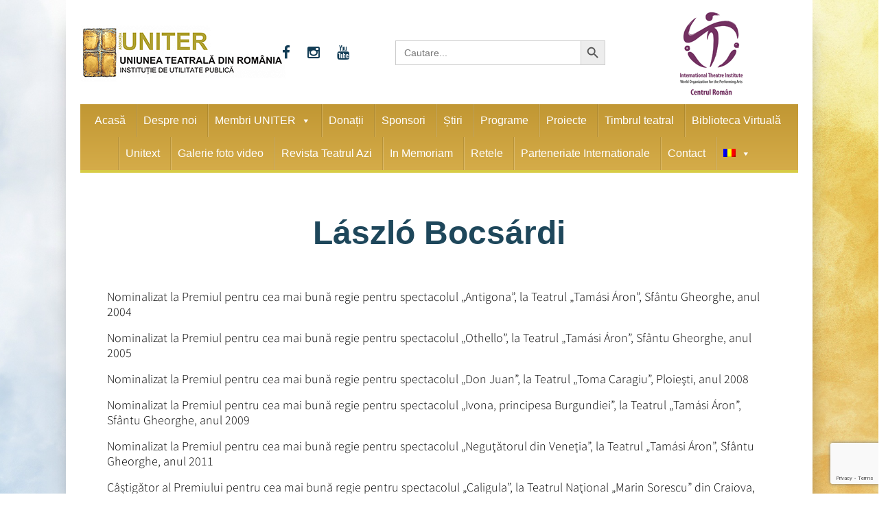

--- FILE ---
content_type: text/html; charset=utf-8
request_url: https://www.google.com/recaptcha/api2/anchor?ar=1&k=6Lfb7hksAAAAAAVcZWMk7dTUaK2W-3rqkBUvhg_V&co=aHR0cHM6Ly93d3cudW5pdGVyLnJvOjQ0Mw..&hl=en&v=PoyoqOPhxBO7pBk68S4YbpHZ&size=invisible&anchor-ms=20000&execute-ms=30000&cb=xpv0epf7srol
body_size: 48629
content:
<!DOCTYPE HTML><html dir="ltr" lang="en"><head><meta http-equiv="Content-Type" content="text/html; charset=UTF-8">
<meta http-equiv="X-UA-Compatible" content="IE=edge">
<title>reCAPTCHA</title>
<style type="text/css">
/* cyrillic-ext */
@font-face {
  font-family: 'Roboto';
  font-style: normal;
  font-weight: 400;
  font-stretch: 100%;
  src: url(//fonts.gstatic.com/s/roboto/v48/KFO7CnqEu92Fr1ME7kSn66aGLdTylUAMa3GUBHMdazTgWw.woff2) format('woff2');
  unicode-range: U+0460-052F, U+1C80-1C8A, U+20B4, U+2DE0-2DFF, U+A640-A69F, U+FE2E-FE2F;
}
/* cyrillic */
@font-face {
  font-family: 'Roboto';
  font-style: normal;
  font-weight: 400;
  font-stretch: 100%;
  src: url(//fonts.gstatic.com/s/roboto/v48/KFO7CnqEu92Fr1ME7kSn66aGLdTylUAMa3iUBHMdazTgWw.woff2) format('woff2');
  unicode-range: U+0301, U+0400-045F, U+0490-0491, U+04B0-04B1, U+2116;
}
/* greek-ext */
@font-face {
  font-family: 'Roboto';
  font-style: normal;
  font-weight: 400;
  font-stretch: 100%;
  src: url(//fonts.gstatic.com/s/roboto/v48/KFO7CnqEu92Fr1ME7kSn66aGLdTylUAMa3CUBHMdazTgWw.woff2) format('woff2');
  unicode-range: U+1F00-1FFF;
}
/* greek */
@font-face {
  font-family: 'Roboto';
  font-style: normal;
  font-weight: 400;
  font-stretch: 100%;
  src: url(//fonts.gstatic.com/s/roboto/v48/KFO7CnqEu92Fr1ME7kSn66aGLdTylUAMa3-UBHMdazTgWw.woff2) format('woff2');
  unicode-range: U+0370-0377, U+037A-037F, U+0384-038A, U+038C, U+038E-03A1, U+03A3-03FF;
}
/* math */
@font-face {
  font-family: 'Roboto';
  font-style: normal;
  font-weight: 400;
  font-stretch: 100%;
  src: url(//fonts.gstatic.com/s/roboto/v48/KFO7CnqEu92Fr1ME7kSn66aGLdTylUAMawCUBHMdazTgWw.woff2) format('woff2');
  unicode-range: U+0302-0303, U+0305, U+0307-0308, U+0310, U+0312, U+0315, U+031A, U+0326-0327, U+032C, U+032F-0330, U+0332-0333, U+0338, U+033A, U+0346, U+034D, U+0391-03A1, U+03A3-03A9, U+03B1-03C9, U+03D1, U+03D5-03D6, U+03F0-03F1, U+03F4-03F5, U+2016-2017, U+2034-2038, U+203C, U+2040, U+2043, U+2047, U+2050, U+2057, U+205F, U+2070-2071, U+2074-208E, U+2090-209C, U+20D0-20DC, U+20E1, U+20E5-20EF, U+2100-2112, U+2114-2115, U+2117-2121, U+2123-214F, U+2190, U+2192, U+2194-21AE, U+21B0-21E5, U+21F1-21F2, U+21F4-2211, U+2213-2214, U+2216-22FF, U+2308-230B, U+2310, U+2319, U+231C-2321, U+2336-237A, U+237C, U+2395, U+239B-23B7, U+23D0, U+23DC-23E1, U+2474-2475, U+25AF, U+25B3, U+25B7, U+25BD, U+25C1, U+25CA, U+25CC, U+25FB, U+266D-266F, U+27C0-27FF, U+2900-2AFF, U+2B0E-2B11, U+2B30-2B4C, U+2BFE, U+3030, U+FF5B, U+FF5D, U+1D400-1D7FF, U+1EE00-1EEFF;
}
/* symbols */
@font-face {
  font-family: 'Roboto';
  font-style: normal;
  font-weight: 400;
  font-stretch: 100%;
  src: url(//fonts.gstatic.com/s/roboto/v48/KFO7CnqEu92Fr1ME7kSn66aGLdTylUAMaxKUBHMdazTgWw.woff2) format('woff2');
  unicode-range: U+0001-000C, U+000E-001F, U+007F-009F, U+20DD-20E0, U+20E2-20E4, U+2150-218F, U+2190, U+2192, U+2194-2199, U+21AF, U+21E6-21F0, U+21F3, U+2218-2219, U+2299, U+22C4-22C6, U+2300-243F, U+2440-244A, U+2460-24FF, U+25A0-27BF, U+2800-28FF, U+2921-2922, U+2981, U+29BF, U+29EB, U+2B00-2BFF, U+4DC0-4DFF, U+FFF9-FFFB, U+10140-1018E, U+10190-1019C, U+101A0, U+101D0-101FD, U+102E0-102FB, U+10E60-10E7E, U+1D2C0-1D2D3, U+1D2E0-1D37F, U+1F000-1F0FF, U+1F100-1F1AD, U+1F1E6-1F1FF, U+1F30D-1F30F, U+1F315, U+1F31C, U+1F31E, U+1F320-1F32C, U+1F336, U+1F378, U+1F37D, U+1F382, U+1F393-1F39F, U+1F3A7-1F3A8, U+1F3AC-1F3AF, U+1F3C2, U+1F3C4-1F3C6, U+1F3CA-1F3CE, U+1F3D4-1F3E0, U+1F3ED, U+1F3F1-1F3F3, U+1F3F5-1F3F7, U+1F408, U+1F415, U+1F41F, U+1F426, U+1F43F, U+1F441-1F442, U+1F444, U+1F446-1F449, U+1F44C-1F44E, U+1F453, U+1F46A, U+1F47D, U+1F4A3, U+1F4B0, U+1F4B3, U+1F4B9, U+1F4BB, U+1F4BF, U+1F4C8-1F4CB, U+1F4D6, U+1F4DA, U+1F4DF, U+1F4E3-1F4E6, U+1F4EA-1F4ED, U+1F4F7, U+1F4F9-1F4FB, U+1F4FD-1F4FE, U+1F503, U+1F507-1F50B, U+1F50D, U+1F512-1F513, U+1F53E-1F54A, U+1F54F-1F5FA, U+1F610, U+1F650-1F67F, U+1F687, U+1F68D, U+1F691, U+1F694, U+1F698, U+1F6AD, U+1F6B2, U+1F6B9-1F6BA, U+1F6BC, U+1F6C6-1F6CF, U+1F6D3-1F6D7, U+1F6E0-1F6EA, U+1F6F0-1F6F3, U+1F6F7-1F6FC, U+1F700-1F7FF, U+1F800-1F80B, U+1F810-1F847, U+1F850-1F859, U+1F860-1F887, U+1F890-1F8AD, U+1F8B0-1F8BB, U+1F8C0-1F8C1, U+1F900-1F90B, U+1F93B, U+1F946, U+1F984, U+1F996, U+1F9E9, U+1FA00-1FA6F, U+1FA70-1FA7C, U+1FA80-1FA89, U+1FA8F-1FAC6, U+1FACE-1FADC, U+1FADF-1FAE9, U+1FAF0-1FAF8, U+1FB00-1FBFF;
}
/* vietnamese */
@font-face {
  font-family: 'Roboto';
  font-style: normal;
  font-weight: 400;
  font-stretch: 100%;
  src: url(//fonts.gstatic.com/s/roboto/v48/KFO7CnqEu92Fr1ME7kSn66aGLdTylUAMa3OUBHMdazTgWw.woff2) format('woff2');
  unicode-range: U+0102-0103, U+0110-0111, U+0128-0129, U+0168-0169, U+01A0-01A1, U+01AF-01B0, U+0300-0301, U+0303-0304, U+0308-0309, U+0323, U+0329, U+1EA0-1EF9, U+20AB;
}
/* latin-ext */
@font-face {
  font-family: 'Roboto';
  font-style: normal;
  font-weight: 400;
  font-stretch: 100%;
  src: url(//fonts.gstatic.com/s/roboto/v48/KFO7CnqEu92Fr1ME7kSn66aGLdTylUAMa3KUBHMdazTgWw.woff2) format('woff2');
  unicode-range: U+0100-02BA, U+02BD-02C5, U+02C7-02CC, U+02CE-02D7, U+02DD-02FF, U+0304, U+0308, U+0329, U+1D00-1DBF, U+1E00-1E9F, U+1EF2-1EFF, U+2020, U+20A0-20AB, U+20AD-20C0, U+2113, U+2C60-2C7F, U+A720-A7FF;
}
/* latin */
@font-face {
  font-family: 'Roboto';
  font-style: normal;
  font-weight: 400;
  font-stretch: 100%;
  src: url(//fonts.gstatic.com/s/roboto/v48/KFO7CnqEu92Fr1ME7kSn66aGLdTylUAMa3yUBHMdazQ.woff2) format('woff2');
  unicode-range: U+0000-00FF, U+0131, U+0152-0153, U+02BB-02BC, U+02C6, U+02DA, U+02DC, U+0304, U+0308, U+0329, U+2000-206F, U+20AC, U+2122, U+2191, U+2193, U+2212, U+2215, U+FEFF, U+FFFD;
}
/* cyrillic-ext */
@font-face {
  font-family: 'Roboto';
  font-style: normal;
  font-weight: 500;
  font-stretch: 100%;
  src: url(//fonts.gstatic.com/s/roboto/v48/KFO7CnqEu92Fr1ME7kSn66aGLdTylUAMa3GUBHMdazTgWw.woff2) format('woff2');
  unicode-range: U+0460-052F, U+1C80-1C8A, U+20B4, U+2DE0-2DFF, U+A640-A69F, U+FE2E-FE2F;
}
/* cyrillic */
@font-face {
  font-family: 'Roboto';
  font-style: normal;
  font-weight: 500;
  font-stretch: 100%;
  src: url(//fonts.gstatic.com/s/roboto/v48/KFO7CnqEu92Fr1ME7kSn66aGLdTylUAMa3iUBHMdazTgWw.woff2) format('woff2');
  unicode-range: U+0301, U+0400-045F, U+0490-0491, U+04B0-04B1, U+2116;
}
/* greek-ext */
@font-face {
  font-family: 'Roboto';
  font-style: normal;
  font-weight: 500;
  font-stretch: 100%;
  src: url(//fonts.gstatic.com/s/roboto/v48/KFO7CnqEu92Fr1ME7kSn66aGLdTylUAMa3CUBHMdazTgWw.woff2) format('woff2');
  unicode-range: U+1F00-1FFF;
}
/* greek */
@font-face {
  font-family: 'Roboto';
  font-style: normal;
  font-weight: 500;
  font-stretch: 100%;
  src: url(//fonts.gstatic.com/s/roboto/v48/KFO7CnqEu92Fr1ME7kSn66aGLdTylUAMa3-UBHMdazTgWw.woff2) format('woff2');
  unicode-range: U+0370-0377, U+037A-037F, U+0384-038A, U+038C, U+038E-03A1, U+03A3-03FF;
}
/* math */
@font-face {
  font-family: 'Roboto';
  font-style: normal;
  font-weight: 500;
  font-stretch: 100%;
  src: url(//fonts.gstatic.com/s/roboto/v48/KFO7CnqEu92Fr1ME7kSn66aGLdTylUAMawCUBHMdazTgWw.woff2) format('woff2');
  unicode-range: U+0302-0303, U+0305, U+0307-0308, U+0310, U+0312, U+0315, U+031A, U+0326-0327, U+032C, U+032F-0330, U+0332-0333, U+0338, U+033A, U+0346, U+034D, U+0391-03A1, U+03A3-03A9, U+03B1-03C9, U+03D1, U+03D5-03D6, U+03F0-03F1, U+03F4-03F5, U+2016-2017, U+2034-2038, U+203C, U+2040, U+2043, U+2047, U+2050, U+2057, U+205F, U+2070-2071, U+2074-208E, U+2090-209C, U+20D0-20DC, U+20E1, U+20E5-20EF, U+2100-2112, U+2114-2115, U+2117-2121, U+2123-214F, U+2190, U+2192, U+2194-21AE, U+21B0-21E5, U+21F1-21F2, U+21F4-2211, U+2213-2214, U+2216-22FF, U+2308-230B, U+2310, U+2319, U+231C-2321, U+2336-237A, U+237C, U+2395, U+239B-23B7, U+23D0, U+23DC-23E1, U+2474-2475, U+25AF, U+25B3, U+25B7, U+25BD, U+25C1, U+25CA, U+25CC, U+25FB, U+266D-266F, U+27C0-27FF, U+2900-2AFF, U+2B0E-2B11, U+2B30-2B4C, U+2BFE, U+3030, U+FF5B, U+FF5D, U+1D400-1D7FF, U+1EE00-1EEFF;
}
/* symbols */
@font-face {
  font-family: 'Roboto';
  font-style: normal;
  font-weight: 500;
  font-stretch: 100%;
  src: url(//fonts.gstatic.com/s/roboto/v48/KFO7CnqEu92Fr1ME7kSn66aGLdTylUAMaxKUBHMdazTgWw.woff2) format('woff2');
  unicode-range: U+0001-000C, U+000E-001F, U+007F-009F, U+20DD-20E0, U+20E2-20E4, U+2150-218F, U+2190, U+2192, U+2194-2199, U+21AF, U+21E6-21F0, U+21F3, U+2218-2219, U+2299, U+22C4-22C6, U+2300-243F, U+2440-244A, U+2460-24FF, U+25A0-27BF, U+2800-28FF, U+2921-2922, U+2981, U+29BF, U+29EB, U+2B00-2BFF, U+4DC0-4DFF, U+FFF9-FFFB, U+10140-1018E, U+10190-1019C, U+101A0, U+101D0-101FD, U+102E0-102FB, U+10E60-10E7E, U+1D2C0-1D2D3, U+1D2E0-1D37F, U+1F000-1F0FF, U+1F100-1F1AD, U+1F1E6-1F1FF, U+1F30D-1F30F, U+1F315, U+1F31C, U+1F31E, U+1F320-1F32C, U+1F336, U+1F378, U+1F37D, U+1F382, U+1F393-1F39F, U+1F3A7-1F3A8, U+1F3AC-1F3AF, U+1F3C2, U+1F3C4-1F3C6, U+1F3CA-1F3CE, U+1F3D4-1F3E0, U+1F3ED, U+1F3F1-1F3F3, U+1F3F5-1F3F7, U+1F408, U+1F415, U+1F41F, U+1F426, U+1F43F, U+1F441-1F442, U+1F444, U+1F446-1F449, U+1F44C-1F44E, U+1F453, U+1F46A, U+1F47D, U+1F4A3, U+1F4B0, U+1F4B3, U+1F4B9, U+1F4BB, U+1F4BF, U+1F4C8-1F4CB, U+1F4D6, U+1F4DA, U+1F4DF, U+1F4E3-1F4E6, U+1F4EA-1F4ED, U+1F4F7, U+1F4F9-1F4FB, U+1F4FD-1F4FE, U+1F503, U+1F507-1F50B, U+1F50D, U+1F512-1F513, U+1F53E-1F54A, U+1F54F-1F5FA, U+1F610, U+1F650-1F67F, U+1F687, U+1F68D, U+1F691, U+1F694, U+1F698, U+1F6AD, U+1F6B2, U+1F6B9-1F6BA, U+1F6BC, U+1F6C6-1F6CF, U+1F6D3-1F6D7, U+1F6E0-1F6EA, U+1F6F0-1F6F3, U+1F6F7-1F6FC, U+1F700-1F7FF, U+1F800-1F80B, U+1F810-1F847, U+1F850-1F859, U+1F860-1F887, U+1F890-1F8AD, U+1F8B0-1F8BB, U+1F8C0-1F8C1, U+1F900-1F90B, U+1F93B, U+1F946, U+1F984, U+1F996, U+1F9E9, U+1FA00-1FA6F, U+1FA70-1FA7C, U+1FA80-1FA89, U+1FA8F-1FAC6, U+1FACE-1FADC, U+1FADF-1FAE9, U+1FAF0-1FAF8, U+1FB00-1FBFF;
}
/* vietnamese */
@font-face {
  font-family: 'Roboto';
  font-style: normal;
  font-weight: 500;
  font-stretch: 100%;
  src: url(//fonts.gstatic.com/s/roboto/v48/KFO7CnqEu92Fr1ME7kSn66aGLdTylUAMa3OUBHMdazTgWw.woff2) format('woff2');
  unicode-range: U+0102-0103, U+0110-0111, U+0128-0129, U+0168-0169, U+01A0-01A1, U+01AF-01B0, U+0300-0301, U+0303-0304, U+0308-0309, U+0323, U+0329, U+1EA0-1EF9, U+20AB;
}
/* latin-ext */
@font-face {
  font-family: 'Roboto';
  font-style: normal;
  font-weight: 500;
  font-stretch: 100%;
  src: url(//fonts.gstatic.com/s/roboto/v48/KFO7CnqEu92Fr1ME7kSn66aGLdTylUAMa3KUBHMdazTgWw.woff2) format('woff2');
  unicode-range: U+0100-02BA, U+02BD-02C5, U+02C7-02CC, U+02CE-02D7, U+02DD-02FF, U+0304, U+0308, U+0329, U+1D00-1DBF, U+1E00-1E9F, U+1EF2-1EFF, U+2020, U+20A0-20AB, U+20AD-20C0, U+2113, U+2C60-2C7F, U+A720-A7FF;
}
/* latin */
@font-face {
  font-family: 'Roboto';
  font-style: normal;
  font-weight: 500;
  font-stretch: 100%;
  src: url(//fonts.gstatic.com/s/roboto/v48/KFO7CnqEu92Fr1ME7kSn66aGLdTylUAMa3yUBHMdazQ.woff2) format('woff2');
  unicode-range: U+0000-00FF, U+0131, U+0152-0153, U+02BB-02BC, U+02C6, U+02DA, U+02DC, U+0304, U+0308, U+0329, U+2000-206F, U+20AC, U+2122, U+2191, U+2193, U+2212, U+2215, U+FEFF, U+FFFD;
}
/* cyrillic-ext */
@font-face {
  font-family: 'Roboto';
  font-style: normal;
  font-weight: 900;
  font-stretch: 100%;
  src: url(//fonts.gstatic.com/s/roboto/v48/KFO7CnqEu92Fr1ME7kSn66aGLdTylUAMa3GUBHMdazTgWw.woff2) format('woff2');
  unicode-range: U+0460-052F, U+1C80-1C8A, U+20B4, U+2DE0-2DFF, U+A640-A69F, U+FE2E-FE2F;
}
/* cyrillic */
@font-face {
  font-family: 'Roboto';
  font-style: normal;
  font-weight: 900;
  font-stretch: 100%;
  src: url(//fonts.gstatic.com/s/roboto/v48/KFO7CnqEu92Fr1ME7kSn66aGLdTylUAMa3iUBHMdazTgWw.woff2) format('woff2');
  unicode-range: U+0301, U+0400-045F, U+0490-0491, U+04B0-04B1, U+2116;
}
/* greek-ext */
@font-face {
  font-family: 'Roboto';
  font-style: normal;
  font-weight: 900;
  font-stretch: 100%;
  src: url(//fonts.gstatic.com/s/roboto/v48/KFO7CnqEu92Fr1ME7kSn66aGLdTylUAMa3CUBHMdazTgWw.woff2) format('woff2');
  unicode-range: U+1F00-1FFF;
}
/* greek */
@font-face {
  font-family: 'Roboto';
  font-style: normal;
  font-weight: 900;
  font-stretch: 100%;
  src: url(//fonts.gstatic.com/s/roboto/v48/KFO7CnqEu92Fr1ME7kSn66aGLdTylUAMa3-UBHMdazTgWw.woff2) format('woff2');
  unicode-range: U+0370-0377, U+037A-037F, U+0384-038A, U+038C, U+038E-03A1, U+03A3-03FF;
}
/* math */
@font-face {
  font-family: 'Roboto';
  font-style: normal;
  font-weight: 900;
  font-stretch: 100%;
  src: url(//fonts.gstatic.com/s/roboto/v48/KFO7CnqEu92Fr1ME7kSn66aGLdTylUAMawCUBHMdazTgWw.woff2) format('woff2');
  unicode-range: U+0302-0303, U+0305, U+0307-0308, U+0310, U+0312, U+0315, U+031A, U+0326-0327, U+032C, U+032F-0330, U+0332-0333, U+0338, U+033A, U+0346, U+034D, U+0391-03A1, U+03A3-03A9, U+03B1-03C9, U+03D1, U+03D5-03D6, U+03F0-03F1, U+03F4-03F5, U+2016-2017, U+2034-2038, U+203C, U+2040, U+2043, U+2047, U+2050, U+2057, U+205F, U+2070-2071, U+2074-208E, U+2090-209C, U+20D0-20DC, U+20E1, U+20E5-20EF, U+2100-2112, U+2114-2115, U+2117-2121, U+2123-214F, U+2190, U+2192, U+2194-21AE, U+21B0-21E5, U+21F1-21F2, U+21F4-2211, U+2213-2214, U+2216-22FF, U+2308-230B, U+2310, U+2319, U+231C-2321, U+2336-237A, U+237C, U+2395, U+239B-23B7, U+23D0, U+23DC-23E1, U+2474-2475, U+25AF, U+25B3, U+25B7, U+25BD, U+25C1, U+25CA, U+25CC, U+25FB, U+266D-266F, U+27C0-27FF, U+2900-2AFF, U+2B0E-2B11, U+2B30-2B4C, U+2BFE, U+3030, U+FF5B, U+FF5D, U+1D400-1D7FF, U+1EE00-1EEFF;
}
/* symbols */
@font-face {
  font-family: 'Roboto';
  font-style: normal;
  font-weight: 900;
  font-stretch: 100%;
  src: url(//fonts.gstatic.com/s/roboto/v48/KFO7CnqEu92Fr1ME7kSn66aGLdTylUAMaxKUBHMdazTgWw.woff2) format('woff2');
  unicode-range: U+0001-000C, U+000E-001F, U+007F-009F, U+20DD-20E0, U+20E2-20E4, U+2150-218F, U+2190, U+2192, U+2194-2199, U+21AF, U+21E6-21F0, U+21F3, U+2218-2219, U+2299, U+22C4-22C6, U+2300-243F, U+2440-244A, U+2460-24FF, U+25A0-27BF, U+2800-28FF, U+2921-2922, U+2981, U+29BF, U+29EB, U+2B00-2BFF, U+4DC0-4DFF, U+FFF9-FFFB, U+10140-1018E, U+10190-1019C, U+101A0, U+101D0-101FD, U+102E0-102FB, U+10E60-10E7E, U+1D2C0-1D2D3, U+1D2E0-1D37F, U+1F000-1F0FF, U+1F100-1F1AD, U+1F1E6-1F1FF, U+1F30D-1F30F, U+1F315, U+1F31C, U+1F31E, U+1F320-1F32C, U+1F336, U+1F378, U+1F37D, U+1F382, U+1F393-1F39F, U+1F3A7-1F3A8, U+1F3AC-1F3AF, U+1F3C2, U+1F3C4-1F3C6, U+1F3CA-1F3CE, U+1F3D4-1F3E0, U+1F3ED, U+1F3F1-1F3F3, U+1F3F5-1F3F7, U+1F408, U+1F415, U+1F41F, U+1F426, U+1F43F, U+1F441-1F442, U+1F444, U+1F446-1F449, U+1F44C-1F44E, U+1F453, U+1F46A, U+1F47D, U+1F4A3, U+1F4B0, U+1F4B3, U+1F4B9, U+1F4BB, U+1F4BF, U+1F4C8-1F4CB, U+1F4D6, U+1F4DA, U+1F4DF, U+1F4E3-1F4E6, U+1F4EA-1F4ED, U+1F4F7, U+1F4F9-1F4FB, U+1F4FD-1F4FE, U+1F503, U+1F507-1F50B, U+1F50D, U+1F512-1F513, U+1F53E-1F54A, U+1F54F-1F5FA, U+1F610, U+1F650-1F67F, U+1F687, U+1F68D, U+1F691, U+1F694, U+1F698, U+1F6AD, U+1F6B2, U+1F6B9-1F6BA, U+1F6BC, U+1F6C6-1F6CF, U+1F6D3-1F6D7, U+1F6E0-1F6EA, U+1F6F0-1F6F3, U+1F6F7-1F6FC, U+1F700-1F7FF, U+1F800-1F80B, U+1F810-1F847, U+1F850-1F859, U+1F860-1F887, U+1F890-1F8AD, U+1F8B0-1F8BB, U+1F8C0-1F8C1, U+1F900-1F90B, U+1F93B, U+1F946, U+1F984, U+1F996, U+1F9E9, U+1FA00-1FA6F, U+1FA70-1FA7C, U+1FA80-1FA89, U+1FA8F-1FAC6, U+1FACE-1FADC, U+1FADF-1FAE9, U+1FAF0-1FAF8, U+1FB00-1FBFF;
}
/* vietnamese */
@font-face {
  font-family: 'Roboto';
  font-style: normal;
  font-weight: 900;
  font-stretch: 100%;
  src: url(//fonts.gstatic.com/s/roboto/v48/KFO7CnqEu92Fr1ME7kSn66aGLdTylUAMa3OUBHMdazTgWw.woff2) format('woff2');
  unicode-range: U+0102-0103, U+0110-0111, U+0128-0129, U+0168-0169, U+01A0-01A1, U+01AF-01B0, U+0300-0301, U+0303-0304, U+0308-0309, U+0323, U+0329, U+1EA0-1EF9, U+20AB;
}
/* latin-ext */
@font-face {
  font-family: 'Roboto';
  font-style: normal;
  font-weight: 900;
  font-stretch: 100%;
  src: url(//fonts.gstatic.com/s/roboto/v48/KFO7CnqEu92Fr1ME7kSn66aGLdTylUAMa3KUBHMdazTgWw.woff2) format('woff2');
  unicode-range: U+0100-02BA, U+02BD-02C5, U+02C7-02CC, U+02CE-02D7, U+02DD-02FF, U+0304, U+0308, U+0329, U+1D00-1DBF, U+1E00-1E9F, U+1EF2-1EFF, U+2020, U+20A0-20AB, U+20AD-20C0, U+2113, U+2C60-2C7F, U+A720-A7FF;
}
/* latin */
@font-face {
  font-family: 'Roboto';
  font-style: normal;
  font-weight: 900;
  font-stretch: 100%;
  src: url(//fonts.gstatic.com/s/roboto/v48/KFO7CnqEu92Fr1ME7kSn66aGLdTylUAMa3yUBHMdazQ.woff2) format('woff2');
  unicode-range: U+0000-00FF, U+0131, U+0152-0153, U+02BB-02BC, U+02C6, U+02DA, U+02DC, U+0304, U+0308, U+0329, U+2000-206F, U+20AC, U+2122, U+2191, U+2193, U+2212, U+2215, U+FEFF, U+FFFD;
}

</style>
<link rel="stylesheet" type="text/css" href="https://www.gstatic.com/recaptcha/releases/PoyoqOPhxBO7pBk68S4YbpHZ/styles__ltr.css">
<script nonce="hFiFY6N1TvSR-j-8w1aNmg" type="text/javascript">window['__recaptcha_api'] = 'https://www.google.com/recaptcha/api2/';</script>
<script type="text/javascript" src="https://www.gstatic.com/recaptcha/releases/PoyoqOPhxBO7pBk68S4YbpHZ/recaptcha__en.js" nonce="hFiFY6N1TvSR-j-8w1aNmg">
      
    </script></head>
<body><div id="rc-anchor-alert" class="rc-anchor-alert"></div>
<input type="hidden" id="recaptcha-token" value="[base64]">
<script type="text/javascript" nonce="hFiFY6N1TvSR-j-8w1aNmg">
      recaptcha.anchor.Main.init("[\x22ainput\x22,[\x22bgdata\x22,\x22\x22,\[base64]/[base64]/[base64]/[base64]/cjw8ejpyPj4+eil9Y2F0Y2gobCl7dGhyb3cgbDt9fSxIPWZ1bmN0aW9uKHcsdCx6KXtpZih3PT0xOTR8fHc9PTIwOCl0LnZbd10/dC52W3ddLmNvbmNhdCh6KTp0LnZbd109b2Yoeix0KTtlbHNle2lmKHQuYkImJnchPTMxNylyZXR1cm47dz09NjZ8fHc9PTEyMnx8dz09NDcwfHx3PT00NHx8dz09NDE2fHx3PT0zOTd8fHc9PTQyMXx8dz09Njh8fHc9PTcwfHx3PT0xODQ/[base64]/[base64]/[base64]/bmV3IGRbVl0oSlswXSk6cD09Mj9uZXcgZFtWXShKWzBdLEpbMV0pOnA9PTM/bmV3IGRbVl0oSlswXSxKWzFdLEpbMl0pOnA9PTQ/[base64]/[base64]/[base64]/[base64]\x22,\[base64]\\u003d\\u003d\x22,\x22w47CgipHEsK9aMOPG0TDssKsX3JkwogVVMOpD3/DqmV6wp8twrQ5woNiWgzCvwzCk3/DpB7DhGXDpMO3EylTdiUywprDoHg6w4XCtMOHw7ApwoPDusOvdFQdw6JUwoFPcMKrHmTChH/[base64]/DiQrDm8KwS8OKwqfCtcKYw7UbEzDDkgBmwqtqwp9jwpR0w6p+J8K3EyrCmcOMw4nClsKkVmhywpNNSAZYw5XDrlrCpmY7SMO/FFPDnXXDk8KawrTDpxYDw6rCocKXw78iW8Khwq/DjDjDnF7DpSQgwqTDvFfDg38wA8O7HsKXwr/DpS3DihLDncKPwpAlwptfDMOSw4IWw7kjesKawoUOEMO2amR9E8OfO8O7WSV7w4UZwrPCicOywrRawo7CujvDmjpSYTHCsSHDkMKJw7tiwovDrRLCtj03wo3CpcKNw5DCpxIdwoPDjmbCncKNQsK2w7nDpMKLwr/[base64]/[base64]/wrHCssOVccOMJTTCmMKewoQqw65tw4lzw4tBw7YawpwVw7h9BFJ1w4wKIDI3cz/Ci1Rrw6XDq8KSw4rCp8K0dsO3CcO2w4NhwqE5SHfDmQg7GkwtwrDDpyMXw6rDvcKiw6I6WQNHwrfCgcKyekfCs8KoVsKSBBzDgFFLOy7Di8OfekEkf8OjKXDCqcKdHMK7TTvCo0M8w6/Dq8OdTsOTwprDgiPCs8KpdlfClWxiw5JgwqVtwql9dcOqK1ITYDoAw5A7eDvDssKod8Oswo3DqsKdwqF6MAHDux/[base64]/ClxjDlsO9Xmh3w5jDn3lEwr1hasK0PMKzQh5Ew5xhdMKQV0gSwrYnwpvDgMKqHMOGJwbCsRPDiVDDsDXDrsOMw6rDucOtwr54EsOvLjV/dVEOQFnCkUXDmzTCqVbDmVQYHMKeMMKewrXCmT/[base64]/DvcOgwod3ccOSbcKQw6LDlMOrwqXCuxw/FMKkMUQ7EMK/w5EYTcKgesKqw7fCiMKTfxZ2MEXDgMOhV8KJPnEfbXbDosOIH0BtHm5Lw55Sw7RbNsKUwpQbw6PDkQs7bEzCpcO4w6s5woBZLFYfwpLDn8K5NMOgcSfDocKGw47CucKCw43DvsKewp/[base64]/DrAzCqBZvwol6w5LCo8OcYTl/[base64]/AsOLw53CiMOYY03Cm8KgHwfDhcKVED7CiMO0Gk/CuV1pKsKRQMOtwqfCoMK6wp3CjG/DkcKhwqlxAMKmwoF4wqDDj17Cui/DgsKhRQjCsA/Cq8OwIFTDn8ORw6/DoGseLsOqWC3Dj8KqacO9YMK+w78QwoY0wonCusKjwpjCo8KUwoU4wqrChMKqwpPDqXPCp3xoL3luSwwFw4x0AsK4woNewp7ClHEfM17CtXwyw5oiwpFmw4rDmgDCh3IDw6fCsWIlwoPDniXDilJJwq9Dw4UJw7UfSCvCoMK3WMOZwpvDs8Orw5JQw69uNhBSCAAzan/[base64]/asKgOcKGw7vCgjJmw6TCmMOpwqh3worDukzDrMKoM8OLw6JDw6vDiCLCmhldAynDgcKBw7ZAXh7ClWTDj8O6eUnDrgYrPy3DuA3Dm8OJwoMcTCp2VMO2w4DCpWV3woTCscOXw7QxwpZ8w4Qqwrc7P8KAwqnCusKCw614FBkwV8KWcDvClsK0VMOuw4oow6ZQw4ZYcQk/woLDv8KXw6bCq1gGw6JQwqFiw48WwpvCknrCggXCrsKtFwjDmcKQZXPCtMKuFGjDqsO/T3FoJyhKwqzDmT0mwo1jw4tbw5glw5xsbw/CpFoLV8Otw6XCqMOnTMKcfjrDgFcXw5MAwojDt8OuV0kAw4nDqsKsYnfDh8K1wrXCoTXDhsOWwoQYC8OJw5BlLX/DkcK5w4PCiSbCvwnCjsOARF/DnsO8d1rCv8K1w49gw4LCiztIwq3Ckn/Dvi3Dn8Opw43Dj0oAw7vDv8K2woXDt17ClsKlw6vDrsOtV8KrYBZRAMKYdUh6bWwtw4siw5rCrSvDgGXDnMO1PTzDiyzCiMOKFsKrwr7CksOXw4lRw5rCuUfDt2p1bDoGw4HDvEbDusOow5fCtMOURsObw5ErEB1nwrAxBWVeATZRQ8O7OQ/CpMKYUg1GwqwNw4/[base64]/[base64]/DoMK+w4kfwpXCv2wAP8O0e2Y8wpV/[base64]/Cg8Klwo5hMcK7wrbCvhlbHcOewqg+CzdRKsOgw4pVDh53w4h8wp9vwprDrcKqw4tJw5l+w5PCgj9ZT8KIw43CkMKUw4TDkgvCn8KnMEspwoUJNcKGw4oLDFLDlWPDoEwOwqfDoHvDjVLDlsOdSsOGwpECwo7Cp0TDo3jDucKFeTbDnMOSAMK6w5HDmy5lGG/CvsKIfHTCuDJAw6rDusK6cU7DnMObwqxCwrUaGsK5C8KOeX/Dm3nDlT1Ww6hkQirCusKPwojDgsKww7bCv8Oxw40JwoNiw4TCmsK2wpHCjcOTw441wp/CtUTCg2Vqw73CqcOxw5DDg8KswrLDiMKKVEjCmsK5JEZXLMO3NMKcX1bCvcKHw6Ycw6HCv8OpwoDDpxV0YMK2NsKHwpzCrcK5MzXCsj9vw6/Dn8KewrnDnMKqwqN+w5NCwpDDgsOVwq7DrcOVAcKheg7CjMKCKcOVD3bDu8KxTUXCusOKGnHCgsKsPcO9ZsO2w48hw5ZNw6A3wpHDnGrCqcKPXcKaw4vDljHCmgowASHCnX8+Z1bDlR/[base64]/Clk1VJynDmsO/[base64]/DvVbCpcK7w654wp9Xwo4nZl0ofyl6wovDjwbDuBo5SDBdw6IVUzYTHsOlY11Uw5kpEBAZwqkhKcKMcMKFW2HDiXrCicK7w6DDthnDpcOjIQwVHHrCicKEw7DDtcK/dcOJOsOKw6XCqEvCuMKBIEnCgMKIWcO2woLDssOdWR7CvAvDoHXDiMObWsO4RsOAVcKuwqtvFMO1wo/Cj8OoRQXCuQIHwpHCsn8gw51aw7LDr8K8w6cuM8OGwqfDg2rDknjDmMKACmB9dcOVw4fDscKUNW1Lw6rCr8KswoE3PcKjwrTDjU5+wq/DnzM0wp/DrxgAw69/A8KwwpMew6dgC8O6Pl7DuAlDScOGwqHCocKUwqvCtsKwwrU9fx/CnsKMwrHCux8XYsKHw4w9aMOHw5kWVsKdw7LDsjJOw7szwrLCrylrS8OoworCsMKlC8Kbw4HDksKKYcKpwojCiQMOQSssDQrCvcKkw4FdHsOCPAxSw4DDkWrDmDTDuFErQsK1w7EXesKcwo4bw63DhcOvEUPDvsKuW3rCuXXDjsOiVMOiw67DmwcPwrbCr8Obw6/[base64]/[base64]/DviLCjQPCosKvLD9uckpvw4EjwrtLXsKgw6FibFTCpMKiw4XCjsKgdsOXR8Kcw63DkcKUwpzDlBfCscO8w5TDssKWLXFywr7CnsOywq3DvgV9wrPDv8Kww5/Ckg0Fw7xYAMKEVjDCiMOlw59mb8OiIBzDgEhnOm5cSsKzw5huAw7Dg2jCuipMH094YTTDhMOIwqDDoHTCrgV0cx1VwrkgUlwWwrHCgcKtw71Iw5BVw7rDksK2wokqw5oBwqzDg0jCkWHCvsOdwonDhT/Cin/[base64]/[base64]/Dk2jDgR7CkgVzRS44BcO9L0l9wq3CqVhDGsOxw4dAan3DtUJvw4kzw6tqCCPDrDkkw63DiMKCwpRwEMKXw6MRcifDqgd9OUBwwovCgMKbdlYcw5XCr8KywpfDocOWMMKLw4PDtcOIw5Raw7DCrcKtw4wewqHCpsKww5zDnR9kw7TCshTDp8KJOEbCvV3DgU/ChXtBVsKWBwnCrBZ2w6w1w5hXwrTCtWwDwqIDw7bDosKvwppDwqXDm8OqCWh1esKxZ8OgRcKVwpPCjwnDpCzCunwbw7PCkBHDgxIbEcKNw77Cp8KJw4bCt8KLw4bCjcOlOsKEwqfDqXnDrHDDksOnTMKLGcOQIAJJw7vDik/DjMO/CsKnTsKyOQ0FR8OPAMOLVQ3DnyZRWMK6w5PDm8Oxw6PCmXEYw4YFw5klw5F/wr/[base64]/CnsOuN04twrDCn8KhNcKILVrDhCXCmxQaFyPDpsKFfsKUUMOBwpPCiUHDlh5vw5jDqC3CucKUwoUBfcOew5x3wrwVwpfDrsOAw4jDpcKbJcOlbhAtScOSJyE9OsKgw7bDrm/CnsKRwprDjcOkImLDqzJtXsK8KRnChMK4DsOlHyDCmMOOZcKFN8KcwrPDsScEw501wpPDqcO5wpdrUAXDnMOUw7ErFSZpw5lzGMOLPRbCrcK5TV5Rw4DCoEoUP8O7emXDtcO3w5HCmy/DqVLDqsOfw4DCrmwrasK1O07CkTfCg8KQwokrwpXDmMOHw6sQGk/CnxUwwoJbNMOiTXFXfcK0wqNyacKhwrvCuMOkMULCoMKDwp3CpATDocOFw4rDhcKQwqMzwqlaTRtow5bCgxgZfcKOw63Cm8KfScOlw5jDrMKRwpZEYGx+VMKHJ8KHw4czKsOOIsOjBsOtw4PDllbCh2/DhcK6w6nCg8KmwpNvPsO5wo/[base64]/Csgspw4nCk8KFwrBRw4TCnjnDgcOgwrvCmsOZwo8qAx3CnDJ8UsOCaMKwe8KILsKvYMOUw55DBTLDucKiLcOfXCw0O8KQw6ENw6zCoMKwwpoHw5rDqcO5w5/[base64]/ClCHDpcOdIcKvfnAaWMOew6DCmy7CrsKUQsK2wqrCo3LDnH0KF8KGM0XCssKowoYwwq3DlGzDi1pHw7J5bADClMKEDMObw6PDgid6fDBeb8Kne8K4Di3Cq8OdP8Klw4Rdc8OawpdMWsKkw50XYBHDi8OAw7nClcO7w7QcWyhawqfDoQ0EDGHDpAZ/wp4vwpzDk1VmwosAGD9iw5URwrjDvsKCw7bDrSA1wpALMcKgw7ErPsKGwrzCosKKRcO7w75rcHwWw5bDlMOCWTXDi8KLw65Xw63DnHMawo1JcsKvwo7Cp8K/AcK6NTTCgyVkTnbCosKfF2jDqWjDvMKCwoPDhcOpw4Q9YxTCqmHCkXAZwoVmb8KLI8KbCwTDk8Oiwpkewo5NKXjCi0jDuMO/DhZ0GVwnKHPChcKPwpYUw5PCicKdwp4ABjwhG1QMOcOdKMOaw41bXMKmw4IUwodlw6bDqwTDl1DCrsKiXnk6w4XDsjBow4DChcODw4E3w6FDOMKFwqQRJMKzw44/wo3Dr8OiR8OBw4vDv8OEZsOMC8KDd8KxKg/CngrDmB4Uw6fDpQNYFyLCkMOIDcKww5B9woxDVMOtwonCqsKaXQnDuhpdw4jDmw/DsGMxwrR2w7DCuHsAT1kaw5fDp1QTwo/[base64]/[base64]/[base64]/DkMOmw5BKw6NzwrLCucOaw7/CrFE5w4IyOcOMw5zDj8KQwpHCnzArNcKLVMK/wrgWGg/Dh8OjwrkRFMKwd8OpOnjDu8KPw7Z6OBVQTx/CrQ/DgcO7EzLDtAl2w6HChh7DrAjCjcKZLE7Ct2zCqsKZTw8nw7p7w5k2TsOwT1l/w5rCv0bCvsKFDnbCh1jClmZDwr3Dj1nDlMO2wq/CoGVkSsK6CsKiw485F8KCw4MUe8Kpwq3Cgl9XQisaBm/CrAw4wrweewApegUaw6oKwq3DpTU/J8OMRALDiGfCtHrDtMKqTcOhw7h5dRQKw747H0wdZsOiUykNwrLDqAhBw69rb8KnLyxqIcOmw6fDkMOqw4PDg8OfSsO1woggYcKcw4rDpsOBwr/[base64]/DrxPCpAEpJkkxw5TDr8OeTcOqw6JOw5BQwqZUwqNCd8Kjw6rDvsOBLTrDjMOiwofCncOFb3bCmMKwwozDq2PDt2PDhcOdSQkrXcKnwpFFw5TDpwfDn8OGLsKnUAHCpWrDq8KABsOvemQ0w788UMOJwqEmD8OdJDY5wonCvcOQwqdRwoIiZTHDrEp/wqzDqsKcw7PDs8KHw7UALTXCv8OfIWwnw47DvsKmD2xLK8KWw4zCohTDvcKeBFwGwrLCt8KRNcOwbW/CjMOFw6fDqMK+w6jDvk18w6BYURVIwphmXFBpMHzDksOgNmPCt3nCjkjDjMOcMEjChMKDAB3CskrCrDtzGcOLwqLClW/DpFEnLHbDrmbDlcKjwrMgDxYJacKTe8KIwpfCi8OaJxTDnCvDmcOrP8OowpHDicKCcWrDiHbDoSpawpnChsK2N8OLewhGfEXCvsK4I8OHKsKdFmzCrsKQdsK0RD/[base64]/CqzTCp2bCmsKLw6VHQW55EcKgwq7Dvl7DvcKCAg/[base64]/w48HwpsNwpzDgxlqwpgawqDDgMKVwpzCph7CjUDDpSzDnwLDvsOkwp7Dk8KHwr5DJjIUX1NzTHzDmB/Dv8KowrDDrMObBcOww4NkGWbCi0t2FAfDv1oVasKjFMOyBC7CnyfDhijCiCnDjTPCscKMOVZCwq7DqMOLCjzCm8KVUMKOwosgwp7CjMOuwojCqsOPw57DtMO4FMKPa3rDq8KSQngPwrjDsCbClMK6B8K5wqRrwp3CqsOPwqZ8wq/Ci2gUPcOBwoMwA0U3ZWUfb0EzXsKPw4JVbCLDqEHCrgMHGWTCuMOZw4lSQXVswoweZU1hKTZ8w78nw4U3wo9Awp3CmwTDhmHCkB3Cgx/DkU9EPCkDdVbCkBdgOsOLwpbDjUzDmcK6bMOXEsOfwoLDhcKiNMOWw44/wp/CoSXCs8OFezYvViQjwoRpJVgzwocAwqM2EcKcDMOAwqs8PXHCjAzDmUzCocOZw6pOYTFZwofCtsKAb8KjesKRwp3Cr8OGbwpTOSfCkknCksKjYsKZR8O/GhbCvMKVc8O1VsKlGsOkw7/DhTbDr0UUUcODwqfDkTjDqSMgwqrDo8O/wrHCscK7JgXCnsKXwqEDwobCt8OSw7nDsULDksKBwpPDpwPCo8K+w5XDuVTDpsK7Yg/CiMKEwojDjFXDvxLDuSgOw7JfHMOaLcOmwq3CnETCqMK2w4kLWsKiwoHDqsKZCWZowrfDtnzDq8KKwox2wq8AZcKYLMKALMKPPHgHwpImAcODwqPDlV7CrRZ0wq3CocKlLsOrw7IkQ8OtIjIVwrJFwp8ne8KkHsKxeMO3aXNgwr3DusO0MGA8e3R+Pz1vNG/ClyAkAMKAS8O5wqjCrsK/fhMwfsO7BzMma8K+w43Dkw15wqRWfCrCnEhNdnrDpcOxw4TDosK9PgrChUdXMwDCn2vDj8KbD3XCuVZ/woHCjMKgw6TDjBLDm2oww6fChsO3w7w7w5LCpsOTTsOEEsKnw6TCksOhPWozEmjCgMOWK8ODwqEhAsKwDGPDucOPBsKNCTDDt0vDjsOQw67DhWXCnMK2UsOZw4HCnWEnKy/DqnM0wpTCr8KPacO/Y8KvMsKIw6fDgVvCgcOlwrnCksKfZDFrw4/ChsOEwqDCkgUOVcOuw67DoSFfwqXCusKdw5jDuMKpwoLDqMOcNsO7wpDDkW/CsV/[base64]/DmsOfw7PDuAjCqsOhYCRUwr9Xw6V9wojDosOfSjALwr4LwppEXsKsWsKzc8ONXipBUsKrFDnDhcKKf8K6XUdXw4zDqcOZw77Dl8KnNGQEw4QyNgjDrkXDhMOeDMKzw7DChTXDh8OQw6h5w6I1wr1Iwr9Ow4PCjAtbw6YacSd1wpjDtMO/w6LCusK9wpbDjsKFw5wRSGciR8K6w7EZXXhYBiZ5PUXCksKKwqgAMsKZw6ofS8KUc2TCkk/DtcKKwrfDl2YDwqXClw5EFsK9w5XDlEMNF8OHZlHDuMKdw6/Dh8KJKMKGWcOiw4TCtTjCtHhkImPCt8OiL8Kkwp/[base64]/CiQbDmMOKesOLw4nCv8OjfDVdwrTDu8KPfGzDmnFUw73DoQAsw7IOIUnDnEU5wrM0Sw/CvjPCu13CsV4wJ0cWRcOCw5tzX8KSTGjCvsO7wqXDr8OuRsOaTMKvwoLDqX7DqcODbU0iw6/[base64]/CscOqw70mw651wrU5wrjCmMO/w7TCoyRBwq1VJFfCmsKOwoBnBnYXWjh/VljCp8K6VxVEJzVPf8OUO8OSEsKGWhDCscOBPg7DlMKWL8K2w6jDgTVfJDwawpwHRsOUwrrCjS9GP8KgagDDvMOOw6d5w5ghJsO7FBDDoz7CpwgUw48dw4rDq8Kyw4PCsWw/[base64]/B8O5w47CmcKyw6NAT2DDscOzOg0jAcKGZMOPKhzDjcKnKsKNVyhaV8KrakrCs8OZw5rDncOILAXDlMOxwpDDlcK3IDIWwqzCoVDCgGwsw6R7BcKpwqokwo0VQMK4w5fCgxTCpRs/[base64]/Kkkww7dSwpIEw6x7US0Aw6/[base64]/OMKTw63ChV3Dv8O+PsOjw7N8w7nCgcKQw4nDo1rDi3zDrcOdw4jChW3Co3fDrMKlwp8Ow4hUw7B/fxd0w5TCgMK/w4Mvw67DusKCesOBwpBURMOwwqEVI1DCkWFgw5Uew5QFw7ZiwpDCgsOVDUfCjU3DpxPDrx/[base64]/[base64]/[base64]/DncK7FcK0wozCl2PDl0nCsHPCsFwVwpkwQMOWw5LCrcOiw4YUwo/[base64]/DvkHDtcOaw7DChzk6w7Unw41Hw4wIVigIPMKqw48wwrDDicKxw6zDrcKmcWnCr8KlV0wUdcOmKsOqfsK7w4h/NcKIwokOMh/Du8KzwprCl3BLwoHDvCrDnD/CojAOB21swrTDqFnChMOZYMOkwpozP8KqK8OgwpLCnlBlW2s2WsKYw7ICwqBSwr5Pwp7ChBzCusO3w48sw57CrlkTw44DLcOjEXzCj8K5w7XDhgvDvsKBwqjCqgFiwos9wpEVwp9Uw64FHcO/[base64]/CjEJeZmwcw5ZPw4HDqFzColvDmsKxwqZUwrnDl0cSOiVkwqfCm1cmDTJqMTXCsMOaw5Y3wpwAw4c2EMKuO8Kdw6IGwoQ7YXfDr8O6w5JYw6HDnhUewoEtQsKdw6zDu8KBScKVN2vDocKmw7bDnz1kX0o8wooFPcOMBcKGfT/CkMOrw4fDncOgGsOXFl07QGZuwrfCmRtBw6nDk1fCs3kXwrvDisORwqvDszvDksKbNBIDUcO7wrvDoFN7w7zCp8O8wq/Cr8KAHB/[base64]/w53CocOYwpspw63Cnz7Cs8Kfw4vCrGQJw6jCv8KgwrVGwqtlMcO7w6QnB8O3ZmEJwo3CucKHw6xGwo9nwr7CiMKETcOPGcO3FsKJIMKBw78QPA7Cj0LCv8O9w7gLdcOjY8K1CSrCt8K4wrZvwqrCsxLCpljCh8Kbw4kKw54jasKpwrfDi8OyAMKhMcOXwq/DmG4cw5lyUwIUwoU0woZRw68zTwUXwrjChDMNdsKTwoxEw6XDnzXCgBx2RXrDgUbCpMOWwrBpwrvCsxbDrsOdwp7Cj8OSZAFZwrfCocO0UMOJwprDuBDCmHjCl8KTw5fDgsONNnvDnjvClUvDt8KoN8O3R2lcU1oRwq/CgwdSw6HDq8KMOcOuw4bCrWRjw6hnQsK4wrVfIhlmOgHCv1HCmkVvYsOjw416UMOUwoMvWHjComwOw67CvsKGIMKeTsKXL8OIwqnCiMK6wqFswpFSecOhSxHDoG8wwqDDkxPDg1ARw7gkQcORwp1uwq/DhcOIwpgMT0UAwprCqsOgdy/CksKnZMOfw6oZw58XFcOfG8OgAsOww6M3ZMOjACzChlAyQHIHw5DDvWghwp/DvcKyT8OUc8Opw6/Dv8OmaELDlMO9G3o3w4DCgsKyMsKNJUjDjsKLRHTCisK3wrlOwpVEwqrDmMKcfn1BK8OlXVDCu3NdOsKfESPCpsKqwrpuRyzCgmPCmkbCqwjDlhQzw5xww4nCsGbCiQ5GTsOwJC4Fw4nDt8K+dHDCpCnDpcO8w7Uewrk/w7oHTwzCimDCrMK1w61/wqo/WnY6w6wUIsOHZ8OpeMOOwoBmw5TChw1nw4/Dt8KFRBnCk8KGw6NxwobCusK1EMOGcEXCoivDvh/[base64]/c001HMOjw7/CiMOhVcO+wovDnArDvT7ClDnCjX9sacKHwpsRwpkTw7Yuw7BGw7fCnwjCkWw1P158ZgDCh8Ovf8KIOUXDo8KVwq8wGgc6VsOmwr8dA1gVwrkWF8KCwq8gBiPClmjCqcKfw6pAZcKeLcOTwrLCtMKEw6cbJsKFScOBS8KWwr0wQsONPzk7CMOqDxzDkcO/[base64]/TAw5d8K8FwjDtj90TiDCkV3DqTlpFsOow7rCsMKyeSJuwoJowpBgw5R/[base64]/CrMOwXMKSwqYCwqrDsT00w6pLJk8hwozDh1rCjMOpEsO4w4/DucOowoHDsA3CmMKzV8Oywoo0wqrDi8Kvw5XCmsK3a8KxXWAuecK2MXXCshfDpMK+PMORwrrDjMKzZVwFwonDs8KWwqEuw5TCtwDDo8O1w5TDu8OJw5TCtcODw5s3GC1cPwHCrnQNw6MWwrxwJn9mHnzDksOdw5DCk1vCnsOyNhDCix3DvsKmC8KvJ1rCo8O/[base64]/w6HDontEwpdrLcKfUsOVJE7Dr28ZEsOJwo/CvQXCpsOXYcOrZ20VWWRww4MCNRrDhE4Zw7rDuU/Cs0xMPg3DmQDDr8Kaw507w6vCt8OkCcO+GCpITsKwwqU2DBrDnsOsOMORwr/CtBIWKcKZw7NvRsKTw5FFVgdQw6pow5bCsxVDaMOKwqHDgMOVGcO0w5dWwqB1wrtuw7khIh0Aw5TCssO1XnTChSg6C8O7KsOAbcKWw7gBVyzDn8Oywp/DrcKawqLDpjPCkBfCmgnDkEjDvQPDmMOKw5bDnHTCpDxlScOLw7XCjDrCkFnDoHsxw7dKwqDDp8KLw63DtjgiTsO/w7DDgMO5dsOYwoTDhsKkw7fCn2Zxw4pSwo5Pw4kBw7DCghkzw5R5CQPDnMOiJ27DnwDDt8KIB8OMw6EAwokiOsK3w5zCnsOkVF7CvglpFinDnUVHwpgawp3DlCwMXVvCjxhhJcKOTH4ww7hQDDhrwrHDkMK1KUhhw71iwoZLwrg3OcOtCMOew5rCgcK0woLCr8O/[base64]/DqhIpNh8jPsOVwo7Co0jCrzZuwq/DhgEVbUQkQ8OJMH/[base64]/DtMOIwo/DoMKlw6xKMSnCosKzd8ODeibCjcKWwp/CqhEiwprDiFQBw57Cihl0wq/CoMKywoRaw5E3wozDl8KmasOgwpPDtAZ6wooww6x6w4LDucKywo8Ew6xsOMOdNDrDuG7DvcOgw7MWw6cGw4Bmw5QULAhwJcKMMsKYwrYWNkTDiS/[base64]/DnkDCuGHDusOVwobCswJUDsK3wpXCj2HCvEXCosKVwrrCm8OeSxYxYy3DnEFIUgVQcMOAwp7DrysXS1YgeinCgsKMV8KzY8OAKcKfL8O2wq8dHyPDsMOOEHHDrsKTw4ksNMKfw4lzw63CoWhfw6/Dh0g3LsO9esOTcMOoGUTDt1HDkjhTwoHDthLCtnEpBBzDicK2LcOkfRHDvU9WHMK3wrRUASnCr31+w7RQw77CqMKqwrFhcj/CuSHCnXs6w73DkG4/wq/Cngxiw4vDixp+w7bCmTYnwqsJw5s0wqgUw5FHw68ZLsKcwpDDhU/Co8OYAsKQRcKywqTCkjFZYTILc8KTw5HCjMOwIsKNwp5iwrVCMBJAw5nDgXwAwqTCozhAwqjDhlFtwoItwqvDmFYTwrU+wrfCpcKfLC/DpRpxOsOiCcK/w57Ck8OQT1gnbcK7wr3CmAHDlsOJw6TDmMOFJMK6HRxHGi48wpvCgX5nw4DDhcK1woZ+woJNwqfCrAbCgsOER8O7woteKDcaJMKvw7BSw57Dt8O2wq5QUcOqNcKjGXXDksKTwqjDlz/[base64]/w4xywr9WD8Orwo/DscKbUQgtw7vClsKyJS/DlXXCqsOXERfDrx5tPU9dw6bDgl3DvzfDr29QQG/[base64]/[base64]/CszIRWcOLwpvDqMK6wp8kBV1kBFjDr3w/w5fCjkIpw5zCtMO1w6XCp8OHwqjDqFbDscO7wqDDr2/CsQHCuMKDCFEJwoNkC0jDt8Ojw67CnmHDhVfDlMO6PCZvwog6w7gtYw4Df3QPbx1+CMKJM8OmCcKZwqbCkgPCuMO6w5pwbSVzCUHCuU0kwqfCh8Oww7/DvFVhwonDkAhSw5PCiioow7kgSMKHwrFLEsKfw5kTeR05w4TDsGpbC0cCfsOVw4hMURYGY8KdCxjDpcKuT3/[base64]/DsHPDk2bDqxQrwppQY1jCiG/CryhIwqXChMOpRQNgw54AM0vCu8K2w4fClTXDtjrDvhHClsOzwq1hw68Rw5vCiFvCvcOIWsKzw540IkITw6kVwrINc257PsKgw5hbw7/DvxEHw4PCgGTChw/CkUVfw5bClMKmw5XDtQYswppKw4pDLMKYwr3Ch8OUwrTChcKCQx4jwpfCmcOraz/DncK8w7wVwr/Cu8KcwotYLUHDnsKDYFLCusKRw61jVQxPw6ZKFcORw6XCusOfK0s0wpwvecO6wr59WwNqw6J7T23DscKrTxfDnSkIdMOOw6TCsMKnwp7DlsO5wr0vw5HDl8OnwoJVw7nDlMOFwrvClsOicwcgw4fCrsO6w73DhiAzYAlywo7DmMOXFC/Dk3/Dp8OtannCu8OEOMKYwrrDmsOsw4HCn8K0woR9w5YDwqZfw5jDs0DCl3HDjn/DmcKNw4HDqzJ4wo5tQsK8KMKwKsOxwpHCu8K3aMKywoF5LDRUCcK+PcOiw5QEwrRjWcK/wrIvajBQw7JwWcK2wpl0w4DDp2N9YTvDlcOKwrPCocOePy/CmMOGwp8pwqMDw4xHfcOSW29QCsO6bMOqK8O/MQjCnmwgw4HDvUkSw6ZBwp0ow5nDp2cIMsOBwprDokoYw7PChQbCvcOkDzfDu8K9LFpdZV4DLMKswrvDp1vCj8Opw53DkFTDq8OLFwjDtwAVwqNLwrRFwozCicOCwoosR8KpHDDDgQHDuxDCsCbDq2Vvw5/ChsKAFBYww5xaR8O3wpJ3TcO/YjtJEcOucMOCGcK0w4bCsmnCqk5vCsO6IUvCncKBwoPDgWVNwpxYPcO2FcOQw7nDgj5yw67DonUFw63CpsKkwo7DnsO+wrbCiH/[base64]/FsKaw67CoDTCicOGUcOBVUw3DSEbJcOCwpnCqSo8w5LCg3rCvw/[base64]/[base64]/bhsGNCTCkcKJNloiw7vDvcK+wqB2DcORwoBvFxLDs08Xw73CvcOlwqPDuVtePgrCjkgmwrwVL8KfwobCgRTCjcOJw7MFw6cZwqVJwo8iwrXDv8Kgw5nCoMOacMKmw6N2wpTDpSA2LMOYKsKHw6LCt8KVwrrDg8KBfsKWwq3Cqhddw6B4wqtXJTTDnX/[base64]/DknQGwrfCssO/WmQGw7bCq8Oyw6vDlsODTj5RwogFwqDCjyQzZEXDmzrCgMOXw7XCl1xpfsKzXMOow5vCkEvCggHCr8KSeAsnw505SGXDlcOPCcOrw7nDlBHCmsKcw4J/SlNFwp/[base64]/[base64]/wrHCpmlNw47CkMK+FDbDmsOtw4ZyNcKuEB42GcK/[base64]/[base64]/BxMZwr9Sd8OAw6Fewr02w5jCssKswoRsNsO3FDHDusOGw6bDq8KvwoEbVsOvGsO/[base64]/[base64]/DgMKGD8OrGDpGw5U2PcKzwqZpTGRtYsOtw4jDvMOPPAlQw7zDh8KoIA0UVsO9VMOqfz3CiTMiwoXDjsKawpQJfg/DjMKxA8OQHGXCsQTDucKzaj5vHVjCksKtwrg2wqAyIcOJdsOhwr/DmMOcPl9VwpA7acOBAMKnwq7CvnhDbMKqw4JLRyNaNMKAw4bCu2fDlcKVw47Dq8Kvw7nCsMKkN8OFejIcXHrDvsK+w6dRM8Oew5nCsmPCmsOCw4bCgMKQwrLDk8K9w7XDtMKqwowUw5RUwrTCi8KkXFDDssKUDRRnw5kUAGUjw4TDgw/Cp2zDssKlw6osRHzCkTdrw5fCkHHDtMKzcMK6fMKrcT3Ch8KDDUHDh00QE8KyVMOjw7Ifw58FHgx9wrdHwq03a8OKLcK8w41aG8OswoHCiMK4IQVww4V3w7HDiAJ5w4jDm8OxCRfDrsK2w5oyH8O2EcO9wq/[base64]/wr/CmGYLWsObw7DDqMKYYcOOLcKUVzxlwqRLw4fCvsOiw4jChcKqAMO4woFNw7oORsOLwrfChU8eX8OfGMOKw41qEWrDog7DoFvDrxDDssO/w5Ynw7DDhcOQw5h5KwvCgArDv0Jtw7ZDX1XClUrCn8Ojw5FiLBwywonCkcKmw5jDv8OEA3o1w6IIw5xUOwkLVcKGT0XDg8ONw7vDpMKxwrrDt8KGw6jCmQbDisO1EyzCoQIIFlQbwozDi8OCfsKELcKHFEzDmMKnw4AJZMKAKmZ1WcKWXMKVTgzCqWTDjsOrw5/Clw\\u003d\\u003d\x22],null,[\x22conf\x22,null,\x226Lfb7hksAAAAAAVcZWMk7dTUaK2W-3rqkBUvhg_V\x22,0,null,null,null,1,[21,125,63,73,95,87,41,43,42,83,102,105,109,121],[1017145,159],0,null,null,null,null,0,null,0,null,700,1,null,0,\[base64]/76lBhn6iwkZoQoZnOKMAhk\\u003d\x22,0,0,null,null,1,null,0,0,null,null,null,0],\x22https://www.uniter.ro:443\x22,null,[3,1,1],null,null,null,1,3600,[\x22https://www.google.com/intl/en/policies/privacy/\x22,\x22https://www.google.com/intl/en/policies/terms/\x22],\x2202Ca+WyOTseRJQla1M9qPZKAlJCOosDh/txtF36aqcA\\u003d\x22,1,0,null,1,1768762015474,0,0,[113,224,24,250],null,[76],\x22RC-fy6enujgfa0pCw\x22,null,null,null,null,null,\x220dAFcWeA5MsvTIDM7qFopIRCGFvw2Byp79xK6s5V210cquz7UxNcrWRePyxRWmGTnjcaXruKJUBjACsoeLJ9cTfJ2PhoqEJpSOrw\x22,1768844815653]");
    </script></body></html>